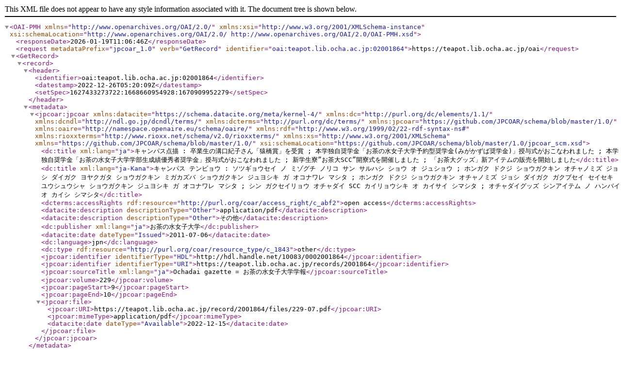

--- FILE ---
content_type: text/xml; charset=utf-8
request_url: https://teapot.lib.ocha.ac.jp/oai?verb=GetRecord&metadataPrefix=jpcoar_1.0&identifier=oai:teapot.lib.ocha.ac.jp:02001864
body_size: 1640
content:
<?xml version='1.0' encoding='UTF-8'?>
<OAI-PMH xmlns="http://www.openarchives.org/OAI/2.0/" xmlns:xsi="http://www.w3.org/2001/XMLSchema-instance" xsi:schemaLocation="http://www.openarchives.org/OAI/2.0/ http://www.openarchives.org/OAI/2.0/OAI-PMH.xsd">
  <responseDate>2026-01-19T11:06:46Z</responseDate>
  <request metadataPrefix="jpcoar_1.0" verb="GetRecord" identifier="oai:teapot.lib.ocha.ac.jp:02001864">https://teapot.lib.ocha.ac.jp/oai</request>
  <GetRecord>
    <record>
      <header>
        <identifier>oai:teapot.lib.ocha.ac.jp:02001864</identifier>
        <datestamp>2022-12-26T05:20:09Z</datestamp>
        <setSpec>1627433273722:1668660954928:1670909952279</setSpec>
      </header>
      <metadata>
        <jpcoar:jpcoar xmlns:datacite="https://schema.datacite.org/meta/kernel-4/" xmlns:dc="http://purl.org/dc/elements/1.1/" xmlns:dcndl="http://ndl.go.jp/dcndl/terms/" xmlns:dcterms="http://purl.org/dc/terms/" xmlns:jpcoar="https://github.com/JPCOAR/schema/blob/master/1.0/" xmlns:oaire="http://namespace.openaire.eu/schema/oaire/" xmlns:rdf="http://www.w3.org/1999/02/22-rdf-syntax-ns#" xmlns:rioxxterms="http://www.rioxx.net/schema/v2.0/rioxxterms/" xmlns:xs="http://www.w3.org/2001/XMLSchema" xmlns="https://github.com/JPCOAR/schema/blob/master/1.0/" xsi:schemaLocation="https://github.com/JPCOAR/schema/blob/master/1.0/jpcoar_scm.xsd">
          <dc:title xml:lang="ja">キャンパス点描 : 卒業生の溝口紀子さん「猿橋賞」を受賞 ; 本学独自奨学金「お茶の水女子大学予約型奨学金(みがかずば奨学金)」授与式がおこなわれました ; 本学独自奨学金「お茶の水女子大学学部生成績優秀者奨学金」授与式がおこなわれました ; 新学生寮”お茶大SCC”開寮式を開催しました ; 「お茶大グッズ」新アイテムの販売を開始しました</dc:title>
          <dc:title xml:lang="ja-Kana">キャンパス テンビョウ : ソツギョウセイ ノ ミゾグチ ノリコ サン サルハシ ショウ オ ジュショウ ; ホンガク ドクジ ショウガクキン オチャノミズ ジョシ ダイガク ヨヤクガタ ショウガクキン ミガカズバ ショウガクキン ジュヨシキ ガ オコナワレ マシタ ; ホンガク ドクジ ショウガクキン オチャノミズ ジョシ ダイガク ガクブセイ セイセキ ユウシュウシャ ショウガクキン ジュヨシキ ガ オコナワレ マシタ ; シン ガクセイリョウ オチャダイ SCC カイリョウシキ オ カイサイ シマシタ ; オチャダイグッズ シンアイテム ノ ハンバイ オ カイシ シマシタ</dc:title>
          <dcterms:accessRights rdf:resource="http://purl.org/coar/access_right/c_abf2">open access</dcterms:accessRights>
          <datacite:description descriptionType="Other">application/pdf</datacite:description>
          <datacite:description descriptionType="Other">その他</datacite:description>
          <dc:publisher xml:lang="ja">お茶の水女子大学</dc:publisher>
          <datacite:date dateType="Issued">2011-07-06</datacite:date>
          <dc:language>jpn</dc:language>
          <dc:type rdf:resource="http://purl.org/coar/resource_type/c_1843">other</dc:type>
          <jpcoar:identifier identifierType="HDL">http://hdl.handle.net/10083/0002001864</jpcoar:identifier>
          <jpcoar:identifier identifierType="URI">https://teapot.lib.ocha.ac.jp/records/2001864</jpcoar:identifier>
          <jpcoar:sourceTitle xml:lang="ja">Ochadai gazette = お茶の水女子大学学報</jpcoar:sourceTitle>
          <jpcoar:volume>229</jpcoar:volume>
          <jpcoar:pageStart>9</jpcoar:pageStart>
          <jpcoar:pageEnd>10</jpcoar:pageEnd>
          <jpcoar:file>
            <jpcoar:URI>https://teapot.lib.ocha.ac.jp/record/2001864/files/229-07.pdf</jpcoar:URI>
            <jpcoar:mimeType>application/pdf</jpcoar:mimeType>
            <datacite:date dateType="Available">2022-12-15</datacite:date>
          </jpcoar:file>
        </jpcoar:jpcoar>
      </metadata>
    </record>
  </GetRecord>
</OAI-PMH>
